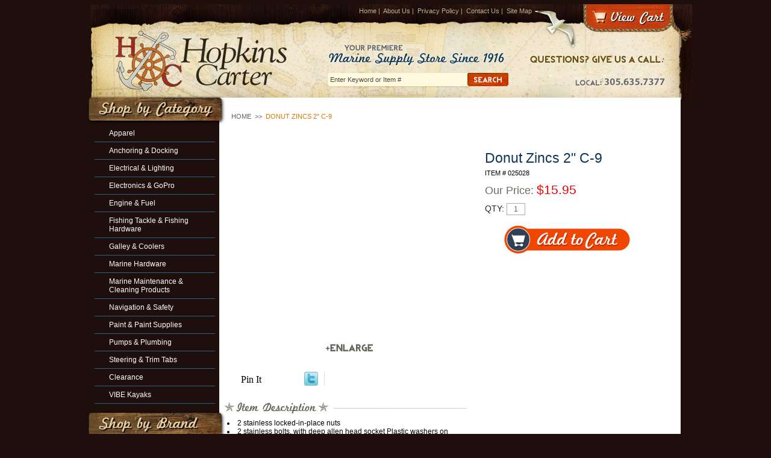

--- FILE ---
content_type: text/html
request_url: https://www.hopkins-carter.com/donutzincs2.html
body_size: 5873
content:
<!DOCTYPE html PUBLIC "-//W3C//DTD XHTML 1.0 Strict//EN" "http://www.w3.org/TR/xhtml1/DTD/xhtml1-strict.dtd"><html>
<!--************** EY MASTER TEMPLATE v3.0 - This template is property of EYStudios and may not be copied or redistributed**************-->
<head>
<meta property="og:title" content="Donut Zincs 2&quot; C-9" />
<meta property="og:type" content="product" />
<meta property="og:url" content="https://www.hopkins-carter.com/donutzincs2.html" />
<meta property="og:site_name" content="Hopkins-Carter.com" />
<meta property="fb:app_id" content="219020508111637" />
<script language="javascript">
document.getElementsByTagName('html')[0].setAttribute('xmlns:fb', 'http://www.facebook.com/2008/fbml');
</script>
<meta property="og:description" content="<li>2 stainless locked-in-place nuts
<li>2 stainless bolts, with deep allen head socket
Plastic washers on bolts, so they don't fall out while installing
<li>Copper contacts on inside for 100% electrical contact
<li>U.S. Mil-Spec quality" />
<title>Donut Zincs 2" C-9</title><link href='http://fonts.googleapis.com/css?family=Oswald' rel='stylesheet' type='text/css'>
<link rel="stylesheet" href="https://lib.store.turbify.net/lib/yhst-72402774165461/hopkinscarter2.css" type="text/css">

<!--[if lte IE 7]>
<style type="text/css">
.catNav ul li{width: 152px;display: block;float: left;}
.footerLinks ul li{width: 100%;display: block;float: left;}
</style>
<![endif]-->

<script type="text/javascript" src="https://lib.store.turbify.net/lib/yhst-72402774165461/jquery.js"></script>
<script type="text/javascript" src="https://lib.store.turbify.net/lib/yhst-72402774165461/hopkinscarter2B.js"></script>

<map name="ey-header" id="ey-header">
<area shape="rect" coords="37,41,342,152" href="index.html" alt="Hopkins Carter Marine" title="Hopkins Carter Marine" />
<area shape="rect" coords="824,1,963,42" href="http://order.store.yahoo.net/yhst-72402774165461/cgi-bin/wg-order?yhst-72402774165461" alt="View Cart" title="View Cart" />
<div style="width:100%; text-align:center; padding-top:7px"><script type="text/javascript" data-pp-pubid="a42eff7c80" data-pp-placementtype="800x66"> (function (d, t) {
"use strict";
var s = d.getElementsByTagName(t)[0], n = d.createElement(t);
n.src = "//paypal.adtag.where.com/merchant.js";
s.parentNode.insertBefore(n, s);
}(document, "script"));
</script></div>
</map></head><body><div id="PageWrapper">
<!--************** HEADER **************-->
<div id="Header"> <div id="ys_superbar">
	   <div id="ys_cpers">
		<div id="yscp_welcome_msg"></div>
		<div id="yscp_signin_link"></div>
		<div id="yscp_myaccount_link"></div>
		<div id="yscp_signout_link"></div>
	   </div>
	   <div id="yfc_mini"></div>
	   <div class="ys_clear"></div>
	</div>
      <img src="https://lib.store.turbify.net/lib/yhst-72402774165461/ey-header2.jpg" alt="Hopkins Carter Marine" title="Hopkins Carter Marine" usemap="#ey-header" />

<div class="headerLinks">
<a href="index.html">Home</a>&nbsp;|&nbsp;
<a href="info.html">About Us</a>&nbsp;|&nbsp;
<a href="privacypolicy.html">Privacy Policy</a>&nbsp;|&nbsp;
<a href="mailto:sale@hopkins-carter.com">Contact Us</a>&nbsp;|&nbsp;
<a href="ind.html">Site Map</a>
</div>

<form method="get" action="nsearch.html">
<input type="hidden" name="catalog" value="yhst-72402774165461" />
<input class="searchSubmit" type="image" src="https://lib.store.turbify.net/lib/yhst-72402774165461/ey-search-submit.jpg" value="Search" alt="Submit" />
<input type="text" class="searchInput" name="query" onfocus="if(this.value=='Enter Keyword or Item #') {this.value='';}" onblur="if(this.value=='') {this.value='Enter Keyword or Item #';}" value="Enter Keyword or Item #" />
</form>

<img src="https://lib.store.turbify.net/lib/yhst-72402774165461/ey-header-right-piece.jpg" alt="" class="headerRightPiece" /></div><div id="ColumnWrapper">
<!--************** RIGHT COLUMN **************-->
<div id="RightColumn"><div class="eyBreadcrumbs"><a href="http://www.hopkins-carter.com/">Home</a> &nbsp;>>&nbsp; <span class="lastCrumb">Donut Zincs 2" C-9</span></div><div class="itemInnerWrapper"><div class="itemUpper"><div class="itemImageWrapper"><div class="enlargeMe" id="Enlarge0"><center><div class="imageWrap"><div class="imageWrapInner1"><div class="imageWrapInner2"><table border="0" align="center" cellspacing="0" cellpadding="0"><tr><td align="center" valign="middle" height="310"><center></center></td></tr></table><img src="https://s.turbifycdn.com/aah/yhst-72402774165461/awlcraft-2000-topcoat-extreme-black-mfg-f2168q-1.jpg" width="84" height="17" border="0" hspace="0" vspace="0" alt="Click To Enlarge" class="set-overlay enlargeicon" style="outline: none; border: none;display: block;" rel="#image-overlay0" onclick="changePanel(,0);" title="Click To Enlarge" /></div></div></div><div class="simple_overlay" id="image-overlay0"><table border="0" align="center" cellspacing="0" cellpadding="0" width="100%"><tr><td align="center" valign="middle"></td></tr></table></div></center></div><table border="0" align="center" cellspacing="0" cellpadding="0" width="375"><tr><td align="left" valign="middle" width="95" style="padding-left: 5px;"><div class="pinDiv"><a href="http://pinterest.com/pin/create/button/?url=http%3A%2F%2Fwww.hopkins-carter.com%2Fdonutzincs2.html&media=https%3A%2F%2Fs.turbifycdn.com%2Faah%2Fyhst-72402774165461%2Fdonut-zincs-2-c-9-4.jpg&description=2 stainless locked-in-place nuts
2 stainless bolts, with deep allen head socket
Plastic washers on bolts, so they don%27t fall out while installing
Copper contacts on inside for 100%25 electrical contact
U.S. Mil-Spec quality" class="pin-it-button" count-layout="horizontal">Pin It</a><script type="text/javascript" src="http://assets.pinterest.com/js/pinit.js"></script></div></td><td>
<script language="javascript">
document.getElementsByTagName('html')[0].setAttribute('xmlns:og', 'http://opengraphprotocol.org/schema/');
</script>
<div id="ys_social_top_hr"></div>
<div id="ys_social_media">
<div id="ys_social_tweet">
<script language="javascript">function tweetwindowopen(url,width,height){var left=parseInt((screen.availWidth/2)-(width/2));var top=parseInt((screen.availHeight/2)-(height/2));var prop="width="+width+",height="+height+",left="+left+",top="+top+",screenX="+left+",screenY="+top;window.open (NULL, url,'tweetwindow',prop);}</script>
<a href="javascript:void(0);" title="Tweet"><img id="ys_social_custom_tweet_icon" src="https://s.turbifycdn.com/ae/store/secure/twitter.png" onClick="tweetwindowopen('https://twitter.com/share?count=none&text=I+viewed+this+item,+and+recommend+it%3a %23%3ca+href=\\%22http%3a//www.twitter.com/hopcarmarine\\%22%3e%3cimg+src=\\%22http%3a//twitter-badges.s3.amazonaws.com/twitter-a.png\\%22+alt=\\%22Follow+hopcarmarine+on+Twitter\\%22/%3e%3c/a%3e&url=https%3a//www.hopkins-carter.com/donutzincs2.html',550, 514)"></a></div>
<!--[if gt IE 6]>
<div id="ys_social_v_separator"><img src="https://s.turbifycdn.com/ae/store/secure/v-separator.gif"></div>
<![endif]-->
<!--[if !IE]><!-->
<div id="ys_social_v_separator"><img src="https://s.turbifycdn.com/ae/store/secure/v-separator.gif"></div>
<!--<![endif]-->
<div id="ys_social_fblike">
<!--[if gt IE 6]>
<script language="javascript">
document.getElementsByTagName('html')[0].setAttribute('xmlns:fb', 'http://ogp.me/ns/fb#');
</script>
<div id="fb-root"></div><script>(function(d, s, id) {var js, fjs = d.getElementsByTagName(s)[0];if (d.getElementById(id)) return;js = d.createElement(s); js.id = id;js.src = '//connect.facebook.net/en_US/all.js#xfbml=1&appId=219020508111637';fjs.parentNode.insertBefore(js, fjs);}(document, 'script', 'facebook-jssdk'));</script><fb:like href="https://www.hopkins-carter.com/donutzincs2.html" layout="standard" show_faces="false" width="350" action="like" colorscheme="light"></fb:like>
<![endif]-->
<!--[if !IE]><!-->
<script language="javascript">
document.getElementsByTagName('html')[0].setAttribute('xmlns:fb', 'http://ogp.me/ns/fb#');
</script>
<div id="fb-root"></div><script>(function(d, s, id) {var js, fjs = d.getElementsByTagName(s)[0];if (d.getElementById(id)) return;js = d.createElement(s); js.id = id;js.src = '//connect.facebook.net/en_US/all.js#xfbml=1&appId=219020508111637';fjs.parentNode.insertBefore(js, fjs);}(document, 'script', 'facebook-jssdk'));</script><fb:like href="https://www.hopkins-carter.com/donutzincs2.html" layout="standard" show_faces="false" width="350" action="like" colorscheme="light"></fb:like>
<!--<![endif]-->
</div>
</div>
<div id="ys_social_bottom_hr"></div>
</td></tr></table></div><div class="itemOrderWrapper"><h1 class=eyItemTitle>Donut Zincs 2" C-9</h1><div class="orderCode">Item # 025028</div><div class="orderSalePrice">Our Price: <span class="salePriceColor">$15.95</span></div><div id="NewPrice"></div><form method="POST" action="https://order.store.turbify.net/yhst-72402774165461/cgi-bin/wg-order?yhst-72402774165461+donutzincs2"><div style="height: 10px;"></div><div class="orderQty">QTY: <input name="vwquantity" type="text" value="1" class="orderQtyInput" /></div><input name="vwitem" type="hidden" value="donutzincs2" /><input name="vwcatalog" type="hidden" value="yhst-72402774165461" /><input type="image" style="margin: 10px 0 10px 30px;" src="https://s.turbifycdn.com/aah/yhst-72402774165461/awlcraft-2000-topcoat-extreme-black-mfg-f2168q-2.jpg" /><input type="hidden" name=".autodone" value="https://www.hopkins-carter.com/donutzincs2.html" /></form></div><div class="cb"></div></div><div class="itemLower"><div class="itemDescWrapper"><a name="full-desc"></a><img title="Item Description" alt="Item Description" src="https://lib.store.turbify.net/lib/yhst-72402774165461/ey-item-desc.jpg"> </img><div class="itemDesc"><li>2 stainless locked-in-place nuts
<li>2 stainless bolts, with deep allen head socket
Plastic washers on bolts, so they don't fall out while installing
<li>Copper contacts on inside for 100% electrical contact
<li>U.S. Mil-Spec quality</div></div><div class="cb"></div></div><div class="sectionText"><script type="text/javascript">
  var _gaq = _gaq || [];
  _gaq.push(['_setAccount', 'UA-18283973-1']);
  _gaq.push(['_trackPageview']);
  (function() {
    var ga = document.createElement('script'); ga.type = 'text/javascript'; ga.async = true;
    ga.src = ('https:' == document.location.protocol ? 'https://ssl' : 'http://www') + '.google-analytics.com/ga.js';
    var s = document.getElementsByTagName('script')[0]; s.parentNode.insertBefore(ga, s);
  })();
</script><br /><br /></div></div></div>
<!--************** LEFT COLUMN **************-->
<div id="LeftColumn"><div class="catNav"><img class="leftHeading" title="Shop By Category" alt="Shop By Category" src="https://lib.store.turbify.net/lib/yhst-72402774165461/ey-category.png"> </img><ul><li><div><a href="clbash.html">Apparel</a></div></li><li><div><a href="anchor-and-docking.html">Anchoring & Docking</a></div></li><li><div><a href="electrical.html">Electrical & Lighting</a></div></li><li><div><a href="electronics.html">Electronics & GoPro</a></div></li><li><div><a href="engine-and-fuel.html">Engine & Fuel</a></div></li><li><div><a href="fishing.html">Fishing Tackle & Fishing Hardware</a></div></li><li><div><a href="galley---grills.html">Galley & Coolers</a></div></li><li><div><a href="marine-hardware.html">Marine Hardware</a></div></li><li><div><a href="cleaning---maintenance-supplies.html">Marine Maintenance & Cleaning Products</a></div></li><li><div><a href="navigation---charts.html">Navigation & Safety</a></div></li><li><div><a href="paints--sealants--adhesives.html">Paint & Paint Supplies</a></div></li><li><div><a href="pumps---plumbing.html">Pumps & Plumbing</a></div></li><li><div><a href="trimtabs.html">Steering & Trim Tabs</a></div></li><li><div><a href="close-outs---specials.html">Clearance</a></div></li><li><div><a href="upcomingevents.html">VIBE Kayaks</a></div></li></ul></div><div class="catNav"><img class="leftHeading" title="Shop By Brand" alt="Shop By Brand" src="https://lib.store.turbify.net/lib/yhst-72402774165461/ey-brand.png"> </img><ul><li><div><a href="penn.html">Penn</a></div></li><li><div><a href="shimano.html">Shimano</a></div></li><li><div><a href="okuma.html">Okuma</a></div></li></ul></div><div class="testWrap"><div class="testInner1"><div class="testInner2"><script type="text/javascript">var comment="Thanks for the fast shipping and the best prices for all of my Marine Supplies! <em>James, CN</em>|Hopkins-Carter had the best selection of marine supplies. I found everything I needed in one visit, it was quickly shipped in perfect condition and the customer service was remarkable! <em>Brian, MI</em>";var out=comment.split("|");var randomnumber=Math.floor(Math.random()*out.length);document.write(out[randomnumber]);</script><div class="testReadMore"><a href="testimonials.html">>>Read More</a></div></div></div></div></div><div class="cb"></div></div>
<!--************** FOOTER **************-->
<div id="Footer"><div class="footerInfo">
<form id="inputNews" target="_blank" action="http://www.eyhosting.com/client_data/hopkinscarter/inputnews.php" method="get" name="inputNews">
<input onfocus="if(this.value=='Enter Your Email') {this.value='';}" onblur="if(this.value=='') {this.value='Enter Your Email';}" value="Enter Your Email" class="newsInput" type="text" id="newsemail" name="newsemail"/>
<input class="newsSubmit" type="image" src="https://lib.store.turbify.net/lib/yhst-72402774165461/ey-news-submit.jpg"/>
</form>

<div class="footerLinks">
  <table cellpadding="0" cellspacing="0" border="0" width="175">
    <tr>
      <td align="left" valign="bottom" class="footerTD">
	    <ul>
<li><a href="index.html">Home</a></li>
<li><a href="info.html">About Us</a></li>
<li><a href="ind.html">Site Map</a></li>
		</ul>
	  </td>
      <td align="left" valign="bottom" class="footerTD">
        <ul>
<li><a href="mailto:sale@hopkins-carter.com">Contact Us</a></li>
<li><a href="privacypolicy.html">Privacy Policy</a></li>
		</ul>
      </td>
    </tr>
  </table>
</div>

</div>

<div class="copyright">
Copyright &copy; 2012 Hopkins-Carter Co. All Rights Reserved. Site Design by <a href="http://www.eystudios.com" target="_blank">EYStudios</a>
</div>

<img src="https://lib.store.turbify.net/lib/yhst-72402774165461/ey-footer-right-piece.jpg" alt="" class="footerRight" />
<img src="https://lib.store.turbify.net/lib/yhst-72402774165461/ey-footer-left-piece.jpg" alt="" class="footerLeft" /></div></div><script type="text/javascript" id="yfc_loader" src="https://turbifycdn.com/store/migration/loader-min-1.0.34.js?q=yhst-72402774165461&ts=1730232681&p=1&h=order.store.turbify.net"></script></body>
<script type="text/javascript">var PAGE_ATTRS = {'storeId': 'yhst-72402774165461', 'itemId': 'donutzincs2', 'isOrderable': '1', 'name': 'Donut Zincs 2 C-9', 'salePrice': '15.95', 'listPrice': '15.95', 'brand': '', 'model': '', 'promoted': '', 'createTime': '1762880147', 'modifiedTime': '1762880147', 'catNamePath': '', 'upc': ''};</script><script type="text/javascript">
csell_env = 'ue1';
 var storeCheckoutDomain = 'order.store.turbify.net';
</script>

<script type="text/javascript">
  function toOSTN(node){
    if(node.hasAttributes()){
      for (const attr of node.attributes) {
        node.setAttribute(attr.name,attr.value.replace(/(us-dc1-order|us-dc2-order|order)\.(store|stores)\.([a-z0-9-]+)\.(net|com)/g, storeCheckoutDomain));
      }
    }
  };
  document.addEventListener('readystatechange', event => {
  if(typeof storeCheckoutDomain != 'undefined' && storeCheckoutDomain != "order.store.turbify.net"){
    if (event.target.readyState === "interactive") {
      fromOSYN = document.getElementsByTagName('form');
        for (let i = 0; i < fromOSYN.length; i++) {
          toOSTN(fromOSYN[i]);
        }
      }
    }
  });
</script>
<script type="text/javascript">
// Begin Store Generated Code
 </script> <script type="text/javascript" src="https://s.turbifycdn.com/lq/ult/ylc_1.9.js" ></script> <script type="text/javascript" src="https://s.turbifycdn.com/ae/lib/smbiz/store/csell/beacon-a9518fc6e4.js" >
</script>
<script type="text/javascript">
// Begin Store Generated Code
 csell_page_data = {}; csell_page_rec_data = []; ts='TOK_STORE_ID';
</script>
<script type="text/javascript">
// Begin Store Generated Code
function csell_GLOBAL_INIT_TAG() { var csell_token_map = {}; csell_token_map['TOK_SPACEID'] = '2022276099'; csell_token_map['TOK_URL'] = ''; csell_token_map['TOK_STORE_ID'] = 'yhst-72402774165461'; csell_token_map['TOK_ITEM_ID_LIST'] = 'donutzincs2'; csell_token_map['TOK_ORDER_HOST'] = 'order.store.turbify.net'; csell_token_map['TOK_BEACON_TYPE'] = 'prod'; csell_token_map['TOK_RAND_KEY'] = 't'; csell_token_map['TOK_IS_ORDERABLE'] = '1';  c = csell_page_data; var x = (typeof storeCheckoutDomain == 'string')?storeCheckoutDomain:'order.store.turbify.net'; var t = csell_token_map; c['s'] = t['TOK_SPACEID']; c['url'] = t['TOK_URL']; c['si'] = t[ts]; c['ii'] = t['TOK_ITEM_ID_LIST']; c['bt'] = t['TOK_BEACON_TYPE']; c['rnd'] = t['TOK_RAND_KEY']; c['io'] = t['TOK_IS_ORDERABLE']; YStore.addItemUrl = 'http%s://'+x+'/'+t[ts]+'/ymix/MetaController.html?eventName.addEvent&cartDS.shoppingcart_ROW0_m_orderItemVector_ROW0_m_itemId=%s&cartDS.shoppingcart_ROW0_m_orderItemVector_ROW0_m_quantity=1&ysco_key_cs_item=1&sectionId=ysco.cart&ysco_key_store_id='+t[ts]; } 
</script>
<script type="text/javascript">
// Begin Store Generated Code
function csell_REC_VIEW_TAG() {  var env = (typeof csell_env == 'string')?csell_env:'prod'; var p = csell_page_data; var a = '/sid='+p['si']+'/io='+p['io']+'/ii='+p['ii']+'/bt='+p['bt']+'-view'+'/en='+env; var r=Math.random(); YStore.CrossSellBeacon.renderBeaconWithRecData(p['url']+'/p/s='+p['s']+'/'+p['rnd']+'='+r+a); } 
</script>
<script type="text/javascript">
// Begin Store Generated Code
var csell_token_map = {}; csell_token_map['TOK_PAGE'] = 'p'; csell_token_map['TOK_CURR_SYM'] = '$'; csell_token_map['TOK_WS_URL'] = 'https://yhst-72402774165461.csell.store.turbify.net/cs/recommend?itemids=donutzincs2&location=p'; csell_token_map['TOK_SHOW_CS_RECS'] = 'false';  var t = csell_token_map; csell_GLOBAL_INIT_TAG(); YStore.page = t['TOK_PAGE']; YStore.currencySymbol = t['TOK_CURR_SYM']; YStore.crossSellUrl = t['TOK_WS_URL']; YStore.showCSRecs = t['TOK_SHOW_CS_RECS']; </script> <script type="text/javascript" src="https://s.turbifycdn.com/ae/store/secure/recs-1.3.2.2.js" ></script> <script type="text/javascript" >
</script>
</html>
<!-- html104.prod.store.e1a.lumsb.com Fri Jan 30 15:27:39 PST 2026 -->
